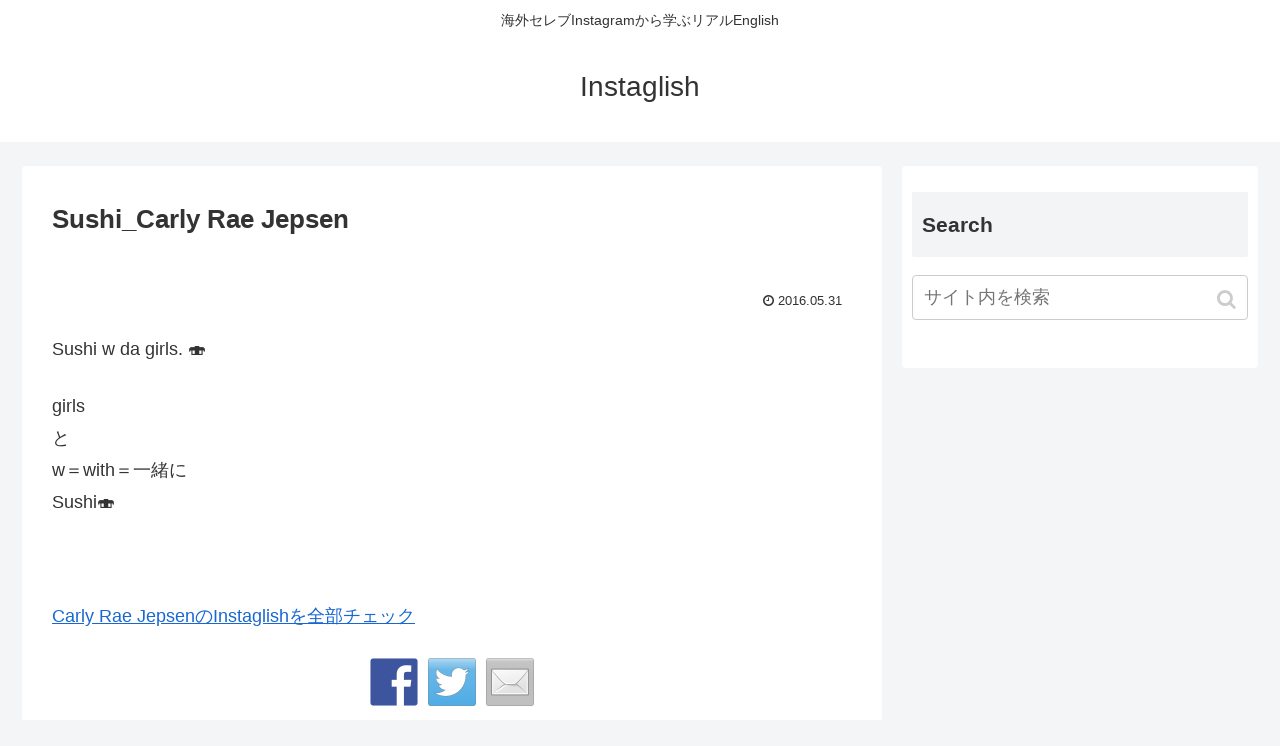

--- FILE ---
content_type: text/html; charset=UTF-8
request_url: https://instaglish.com/sushi_carly-rae-jepsen/
body_size: 8659
content:
<!doctype html>
<html lang="ja">

<head>
    <!-- Global site tag (gtag.js) - Google Analytics -->
  <script async src="https://www.googletagmanager.com/gtag/js?id=UA-58446254-2"></script>
  <script>
    window.dataLayer = window.dataLayer || [];
    function gtag(){dataLayer.push(arguments);}
    gtag('js', new Date());

    gtag('config', 'UA-58446254-2');
  </script>
  <!-- /Global site tag (gtag.js) - Google Analytics -->
  
  <meta charset="utf-8">
<!-- Google Search Console -->
<meta name="google-site-verification" content="L5hjBauNZgGJFSTEDw6e-XWPrVKUSecYxPhPox3HExg" />
<!-- /Google Search Console -->

<meta http-equiv="X-UA-Compatible" content="IE=edge">

<meta name="HandheldFriendly" content="True">
<meta name="MobileOptimized" content="320">
<meta name="viewport" content="width=device-width, initial-scale=1.0, viewport-fit=cover"/>



<title>Sushi_Carly Rae Jepsen  |  Instaglish</title>
<link rel='dns-prefetch' href='//ajax.googleapis.com' />
<link rel='dns-prefetch' href='//cdnjs.cloudflare.com' />
<link rel='dns-prefetch' href='//www.google.com' />
<link rel='dns-prefetch' href='//maxcdn.bootstrapcdn.com' />
<link rel='dns-prefetch' href='//s.w.org' />
<link rel="alternate" type="application/rss+xml" title="Instaglish &raquo; フィード" href="https://instaglish.com/feed/" />
<link rel="alternate" type="application/rss+xml" title="Instaglish &raquo; コメントフィード" href="https://instaglish.com/comments/feed/" />
<link rel='stylesheet' id='cocoon-style-css'  href='https://instaglish.com/c01/wp-content/themes/cocoon-master/style.css?ver=5.2.21&#038;fver=20190516071307' media='all' />
<style id='cocoon-style-inline-css'>
@media screen and (max-width:480px){.page-body{font-size:16px}}.main{width:860px}.sidebar{width:356px}@media screen and (max-width:1240px){ .wrap{width:auto}.main,.sidebar,.sidebar-left .main,.sidebar-left .sidebar{margin:0 .5%}.main{width:67%}.sidebar{padding:10px;width:30%}.entry-card-thumb{width:38%}.entry-card-content{margin-left:40%}}body::after{content:url(https://instaglish.com/c01/wp-content/themes/cocoon-master/lib/analytics/access.php?post_id=1020&post_type=post);visibility:hidden;position:absolute;bottom:0;right:0;width:1px;height:1px;overflow:hidden} .toc-checkbox{display:none}.toc-content{visibility:hidden;  height:0;opacity:.2;transition:all .5s ease-out}.toc-checkbox:checked~.toc-content{ visibility:visible;padding-top:.6em;height:100%;opacity:1}.toc-title::after{content:'[開く]';margin-left:.5em;cursor:pointer;font-size:.8em}.toc-title:hover::after{text-decoration:underline}.toc-checkbox:checked+.toc-title::after{content:'[閉じる]'}#respond{display:none}.entry-content>*,.demo .entry-content p{line-height:1.8}.entry-content>*,.demo .entry-content p{margin-top:1.4em;margin-bottom:1.4em}.entry-content>.micro-top{margin-bottom:-1.54em}.entry-content>.micro-balloon{margin-bottom:-1.12em}.entry-content>.micro-bottom{margin-top:-1.54em}.entry-content>.micro-bottom.micro-balloon{margin-top:-1.12em;margin-bottom:1.4em}.blank-box.bb-key-color{border-color:#19448e}.iic-key-color li::before{color:#19448e}.blank-box.bb-tab.bb-key-color::before{background-color:#19448e}.tb-key-color .toggle-button{border:1px solid #19448e;background:#19448e;color:#fff}.tb-key-color .toggle-button::before{color:#ccc}.tb-key-color .toggle-checkbox:checked~.toggle-content{border-color:#19448e}.cb-key-color.caption-box{border-color:#19448e}.cb-key-color .caption-box-label{background-color:#19448e;color:#fff}.tcb-key-color .tab-caption-box-label{background-color:#19448e;color:#fff}.tcb-key-color .tab-caption-box-content{border-color:#19448e}.lb-key-color .label-box-content{border-color:#19448e}.mc-key-color{background-color:#19448e;color:#fff;border:0}.mc-key-color.micro-bottom::after{border-bottom-color:#19448e;border-top-color:transparent}.mc-key-color::before{border-top-color:transparent;border-bottom-color:transparent}.mc-key-color::after{border-top-color:#19448e}.btn-key-color,.btn-wrap.btn-wrap-key-color>a{background-color:#19448e}.has-text-color.has-key-color-color{color:#19448e}.has-background.has-key-color-background-color{background-color:#19448e}.article.page-body,body#tinymce.wp-editor{background-color:#fff}.article.page-body,.editor-post-title__block .editor-post-title__input,body#tinymce.wp-editor{color:#333}
</style>
<link rel='stylesheet' id='font-awesome-style-css'  href='https://instaglish.com/c01/wp-content/themes/cocoon-master/webfonts/fontawesome/css/font-awesome.min.css?ver=5.2.21&#038;fver=20190516071307' media='all' />
<link rel='stylesheet' id='icomoon-style-css'  href='https://instaglish.com/c01/wp-content/themes/cocoon-master/webfonts/icomoon/style.css?ver=5.2.21&#038;fver=20190516071307' media='all' />
<link rel='stylesheet' id='baguettebox-style-css'  href='https://instaglish.com/c01/wp-content/themes/cocoon-master/plugins/baguettebox/dist/baguetteBox.min.css?ver=5.2.21&#038;fver=20190516071306' media='all' />
<link rel='stylesheet' id='slick-theme-style-css'  href='https://instaglish.com/c01/wp-content/themes/cocoon-master/plugins/slick/slick-theme.css?ver=5.2.21&#038;fver=20190516071306' media='all' />
<link rel='stylesheet' id='cocoon-child-style-css'  href='https://instaglish.com/c01/wp-content/themes/cocoon-child-master/style.css?ver=5.2.21&#038;fver=20190402112959' media='all' />
<link rel='stylesheet' id='wp-block-library-css'  href='https://instaglish.com/c01/wp-includes/css/dist/block-library/style.min.css?ver=5.2.21&#038;fver=20210415042538' media='all' />
<link rel='stylesheet' id='sb_instagram_styles-css'  href='https://instaglish.com/c01/wp-content/plugins/instagram-feed/css/sb-instagram.min.css?ver=1.12&#038;fver=20190409033123' media='all' />
<link rel='stylesheet' id='sb-font-awesome-css'  href='https://maxcdn.bootstrapcdn.com/font-awesome/4.7.0/css/font-awesome.min.css' media='all' />
<link rel='shortlink' href='https://instaglish.com/?p=1020' />
<!-- Cocoon site icon -->
<link rel="icon" href="https://instaglish.com/c01/wp-content/themes/cocoon-master/images/site-icon32x32.png" sizes="32x32" />
<link rel="icon" href="https://instaglish.com/c01/wp-content/themes/cocoon-master/images/site-icon192x192.png" sizes="192x192" />
<link rel="apple-touch-icon" href="https://instaglish.com/c01/wp-content/themes/cocoon-master/images/site-icon180x180.png" />
<meta name="msapplication-TileImage" content="https://instaglish.com/c01/wp-content/themes/cocoon-master/images/site-icon270x270.png" />
<!-- Cocoon canonical -->
<link rel="canonical" href="https://instaglish.com/sushi_carly-rae-jepsen/">
<!-- Cocoon meta description -->
<meta name="description" content="Sushi w da girls. &amp;#x1f363;girlsとw＝with＝一緒にSushi&amp;#x1f363;Carly Rae JepsenのInstaglishを全部チェック">
<!-- Cocoon meta keywords -->
<meta name="keywords" content="Carly Rae Jepsen">
<!-- Cocoon JSON-LD -->
<script type="application/ld+json">
{
  "@context": "https://schema.org",
  "@type": "Article",
  "mainEntityOfPage":{
    "@type":"WebPage",
    "@id":"https://instaglish.com/sushi_carly-rae-jepsen/"
  },
  "headline": "Sushi_Carly Rae Jepsen",
  "image": {
    "@type": "ImageObject",
    "url": "https://instaglish.com/c01/wp-content/themes/cocoon-master/images/no-image-large.png",
    "width": 800,
    "height": 451
  },
  "datePublished": "2016-05-31T14:12:15+09:00",
  "dateModified": "2016-05-31T14:12:15+09:00",
  "author": {
    "@type": "Person",
    "name": "instaglish_fwstaff"
  },
  "publisher": {
    "@type": "Organization",
    "name": "Instaglish",
    "logo": {
      "@type": "ImageObject",
      "url": "https://instaglish.com/c01/wp-content/themes/cocoon-master/images/no-amp-logo.png",
      "width": 206,
      "height": 60
    }
  },
  "description": "Sushi w da girls. &amp;#x1f363;girlsとw＝with＝一緒にSushi&amp;#x1f363;Carly Rae JepsenのInstaglishを全部チェック…"
}
</script>

<!-- OGP -->
<meta property="og:type" content="article">
<meta property="og:description" content="Sushi w da girls. &amp;#x1f363;girlsとw＝with＝一緒にSushi&amp;#x1f363;Carly Rae JepsenのInstaglishを全部チェック">
<meta property="og:title" content="Sushi_Carly Rae Jepsen">
<meta property="og:url" content="https://instaglish.com/sushi_carly-rae-jepsen/">
<meta property="og:site_name" content="Instaglish">
<meta property="og:locale" content="ja_JP">
<meta property="article:published_time" content="2016-05-31T14:12:15+09:00" />
<meta property="article:modified_time" content="2016-05-31T14:12:15+09:00" />
<meta property="article:section" content="Carly Rae Jepsen">
<meta property="article:tag" content="food">
<!-- /OGP -->

<!-- Twitter Card -->
<meta name="twitter:card" content="summary_large_image">
<meta name="twitter:description" content="Sushi w da girls. &amp;#x1f363;girlsとw＝with＝一緒にSushi&amp;#x1f363;Carly Rae JepsenのInstaglishを全部チェック">
<meta name="twitter:title" content="Sushi_Carly Rae Jepsen">
<meta name="twitter:url" content="https://instaglish.com/sushi_carly-rae-jepsen/">
<meta name="twitter:domain" content="instaglish.com">
<!-- /Twitter Card -->

<style></style>

<style>
.synved-social-resolution-single {
display: inline-block;
}
.synved-social-resolution-normal {
display: inline-block;
}
.synved-social-resolution-hidef {
display: none;
}

@media only screen and (min--moz-device-pixel-ratio: 2),
only screen and (-o-min-device-pixel-ratio: 2/1),
only screen and (-webkit-min-device-pixel-ratio: 2),
only screen and (min-device-pixel-ratio: 2),
only screen and (min-resolution: 2dppx),
only screen and (min-resolution: 192dpi) {
	.synved-social-resolution-normal {
	display: none;
	}
	.synved-social-resolution-hidef {
	display: inline-block;
	}
}
</style>




<script>
	// document.addEventListener('DOMContentLoaded', function() {
	// 	if ('serviceWorker' in navigator) {
	// 		navigator.serviceWorker.getRegistration()
	// 			.then(registration => {
	// 				registration.unregister();
	// 		})
	// 	}
	// }, false);
</script>


</head>

<body class="post-template-default single single-post postid-1020 single-format-standard public-page page-body categoryid-21 tagid-49 ff-yu-gothic fz-18px fw-400 hlt-center-logo-wrap ect-vertical-card-2-wrap rect-vartical-card-3-wrap  no-scrollable-sidebar no-scrollable-main sidebar-right mblt-slide-in author-admin mobile-button-slide-in no-mobile-sidebar no-post-update no-post-author no-sp-snippet no-sp-snippet-related" itemscope itemtype="https://schema.org/WebPage">






<div id="container" class="container cf">
  
<div id="header-container" class="header-container">
  <div class="header-container-in hlt-center-logo">
    <header id="header" class="header cf" itemscope itemtype="https://schema.org/WPHeader">

      <div id="header-in" class="header-in wrap cf" itemscope itemtype="https://schema.org/WebSite">

        
<div class="tagline" itemprop="alternativeHeadline">海外セレブInstagramから学ぶリアルEnglish</div>

        <div class="logo logo-header logo-text"><a href="https://instaglish.com" class="site-name site-name-text-link" itemprop="url"><span class="site-name-text" itemprop="name about">Instaglish</span></a></div>
        
      </div>

    </header>

    <!-- Navigation -->
<nav id="navi" class="navi cf" itemscope itemtype="https://schema.org/SiteNavigationElement">
  <div id="navi-in" class="navi-in wrap cf">
          </div><!-- /#navi-in -->
</nav>
<!-- /Navigation -->
  </div><!-- /.header-container-in -->
</div><!-- /.header-container -->

  
  

  
  
  
  
  
  <div id="content" class="content cf">

    <div id="content-in" class="content-in wrap">

        <main id="main" class="main" itemscope itemtype="https://schema.org/Blog">



<article id="post-1020" class="article post-1020 post type-post status-publish format-standard has-post-thumbnail hentry category-carly-rae-jepsen-post tag-food-post" itemscope="itemscope" itemprop="blogPost" itemtype="https://schema.org/BlogPosting">
  
      
      
      <header class="article-header entry-header">
        <h1 class="entry-title" itemprop="headline">
          Sushi_Carly Rae Jepsen        </h1>

        
        
        <div class="eye-catch-wrap">
<figure class="eye-catch" itemprop="image" itemscope itemtype="https://schema.org/ImageObject">
  <img src="[data-uri]" style="background:url('https://instagram.com/p/BGDsF5NqViH/media/?size=l') no-repeat center center;-webkit-background-size:cover;-moz-background-size:cover;-o-background-size:cover;background-size:cover;" class="attachment-x size-x eye-catch-image wp-post-image nelioefi" alt="" />  <meta itemprop="url" content="">
  <meta itemprop="width" content="">
  <meta itemprop="height" content="">
  </figure>
</div>

        

        <div class="date-tags">
  <span class="post-date"><time class="entry-date date published updated" datetime="2016-05-31T14:12:15+09:00" itemprop="datePublished dateModified">2016.05.31</time></span>
  </div>

        
         
        
        
      </header>

      <div class="entry-content cf" itemprop="mainEntityOfPage">
      <p>Sushi w da girls. &#x1f363;</p>
<p><!--<img alt="" src="https://instagram.com/p/BGDsF5NqViH/media/?size=l" width="150" height="150" class="alignnone" />--></p>
<p>girls<br />
と<br />
w＝with＝一緒に<br />
Sushi&#x1f363;</p>
　
<p><a href="http://instaglish.com/carly-rae-jepsen/">Carly Rae JepsenのInstaglishを全部チェック</a></p>
<div class="synved-social-container synved-social-container-share" style="text-align: center"><a class="synved-social-button synved-social-button-share synved-social-size-48 synved-social-resolution-single synved-social-provider-facebook nolightbox" data-provider="facebook" target="_blank" rel="nofollow" title="Share on Facebook" href="http://www.facebook.com/sharer.php?u=https%3A%2F%2Finstaglish.com%2Fsushi_carly-rae-jepsen%2F&#038;t=Sushi_Carly%20Rae%20Jepsen&#038;s=100&#038;p&#091;url&#093;=https%3A%2F%2Finstaglish.com%2Fsushi_carly-rae-jepsen%2F&#038;p&#091;images&#093;&#091;0&#093;=&#038;p&#091;title&#093;=Sushi_Carly%20Rae%20Jepsen" style="font-size: 0px; width:48px;height:48px;margin:0;margin-bottom:10px;margin-right:10px;"><img alt="Facebook" title="Share on Facebook" class="synved-share-image synved-social-image synved-social-image-share" width="48" height="48" style="display: inline; width:48px;height:48px; margin: 0; padding: 0; border: none; box-shadow: none;" src="https://instaglish.com/c01/wp-content/plugins/social-media-feather/synved-social/image/social/regular/96x96/facebook.png" /></a><a class="synved-social-button synved-social-button-share synved-social-size-48 synved-social-resolution-single synved-social-provider-twitter nolightbox" data-provider="twitter" target="_blank" rel="nofollow" title="Share on Twitter" href="https://twitter.com/intent/tweet?url=https%3A%2F%2Finstaglish.com%2Fsushi_carly-rae-jepsen%2F&#038;text=Hey%20check%20this%20out" style="font-size: 0px; width:48px;height:48px;margin:0;margin-bottom:10px;margin-right:10px;"><img alt="twitter" title="Share on Twitter" class="synved-share-image synved-social-image synved-social-image-share" width="48" height="48" style="display: inline; width:48px;height:48px; margin: 0; padding: 0; border: none; box-shadow: none;" src="https://instaglish.com/c01/wp-content/plugins/social-media-feather/synved-social/image/social/regular/96x96/twitter.png" /></a><a class="synved-social-button synved-social-button-share synved-social-size-48 synved-social-resolution-single synved-social-provider-mail nolightbox" data-provider="mail" rel="nofollow" title="Share by email" href="mailto:?subject=Sushi_Carly%20Rae%20Jepsen&#038;body=Hey%20check%20this%20out:%20https%3A%2F%2Finstaglish.com%2Fsushi_carly-rae-jepsen%2F" style="font-size: 0px; width:48px;height:48px;margin:0;margin-bottom:10px;"><img alt="mail" title="Share by email" class="synved-share-image synved-social-image synved-social-image-share" width="48" height="48" style="display: inline; width:48px;height:48px; margin: 0; padding: 0; border: none; box-shadow: none;" src="https://instaglish.com/c01/wp-content/plugins/social-media-feather/synved-social/image/social/regular/96x96/mail.png" /></a></div>      </div>

      
      <footer class="article-footer entry-footer">

        
        
        
<div class="entry-categories-tags ctdt-two-rows">
  <div class="entry-categories"><a class="cat-link cat-link-21" href="https://instaglish.com/category/carly-rae-jepsen/">Carly Rae Jepsen</a></div>
  <div class="entry-tags"><a class="tag-link tag-link-49 border-element" href="https://instaglish.com/tag/food/">food</a></div>
</div>

        
        
        
        
        <div class="sns-share ss-col-5 ss-high-and-low-lc bc-brand-color sbc-hide ss-bottom">
      <div class="sns-share-message">Please SHARE if you like this post!</div>
  
  <div class="sns-share-buttons sns-buttons">
          <a href="https://twitter.com/intent/tweet?text=Sushi_Carly+Rae+Jepsen&amp;url=https%3A%2F%2Finstaglish.com%2Fsushi_carly-rae-jepsen%2F" class="share-button twitter-button twitter-share-button-sq" target="blank" rel="nofollow noopener noreferrer"><span class="social-icon icon-twitter"></span><span class="button-caption">Twitter</span><span class="share-count twitter-share-count"></span></a>
    
          <a href="//www.facebook.com/sharer/sharer.php?u=https%3A%2F%2Finstaglish.com%2Fsushi_carly-rae-jepsen%2F&amp;t=Sushi_Carly+Rae+Jepsen" class="share-button facebook-button facebook-share-button-sq" target="blank" rel="nofollow noopener noreferrer"><span class="social-icon icon-facebook"></span><span class="button-caption">Facebook</span><span class="share-count facebook-share-count"></span></a>
    
          <a href="//b.hatena.ne.jp/entry/s/instaglish.com/sushi_carly-rae-jepsen/" class="share-button hatebu-button hatena-bookmark-button hatebu-share-button-sq" data-hatena-bookmark-layout="simple" title="Sushi_Carly Rae Jepsen" target="blank" rel="nofollow noopener noreferrer"><span class="social-icon icon-hatena"></span><span class="button-caption">はてブ</span><span class="share-count hatebu-share-count"></span></a>
    
    
          <a href="//getpocket.com/edit?url=https://instaglish.com/sushi_carly-rae-jepsen/" class="share-button pocket-button pocket-share-button-sq" target="blank" rel="nofollow noopener noreferrer"><span class="social-icon icon-pocket"></span><span class="button-caption">Pocket</span><span class="share-count pocket-share-count"></span></a>
    
          <a href="//timeline.line.me/social-plugin/share?url=https%3A%2F%2Finstaglish.com%2Fsushi_carly-rae-jepsen%2F" class="share-button line-button line-share-button-sq" target="_blank" rel="nofollow noopener noreferrer"><span class="social-icon icon-line"></span><span class="button-caption">LINE</span><span class="share-count line-share-count"></span></a>
    
    
    
  </div><!-- /.sns-share-buttons -->

</div><!-- /.sns-share -->

        
        
        
        
        <div class="footer-meta">
  <div class="author-info">
    <a href="https://instaglish.com/author/instaglish_fwstaff/" class="author-link">
      <span class="post-author vcard author" itemprop="editor author creator copyrightHolder" itemscope itemtype="https://schema.org/Person">
        <span class="author-name fn" itemprop="name">instaglish_fwstaff</span>
      </span>
    </a>
  </div>
</div>

        <!-- publisher設定 -->
                <div class="publisher" itemprop="publisher" itemscope itemtype="https://schema.org/Organization">
            <div itemprop="logo" itemscope itemtype="https://schema.org/ImageObject">
              <img src="https://instaglish.com/c01/wp-content/themes/cocoon-master/images/no-amp-logo.png" width="206" height="60" alt="">
              <meta itemprop="url" content="https://instaglish.com/c01/wp-content/themes/cocoon-master/images/no-amp-logo.png">
              <meta itemprop="width" content="206">
              <meta itemprop="height" content="60">
            </div>
            <div itemprop="name">Instaglish</div>
        </div>
      </footer>

    </article>


<div class="under-entry-content">
  <aside id="related-entries" class="related-entries rect-vartical-card rect-vartical-card-3">
  <h2 class="related-entry-heading">
    <span class="related-entry-main-heading main-caption">
      関連記事    </span>
      </h2>
  <div class="related-list">
                 <a href="https://instaglish.com/little-me_carly-rae-jepsen/" class="related-entry-card-wrap a-wrap border-element cf" title="Little me_Carly Rae Jepsen">
<article class="related-entry-card e-card cf">

  <figure class="related-entry-card-thumb card-thumb e-card-thumb">
        <img src="[data-uri]" style="background:url('https://instagram.com/p/BDHu12ZKVgV/media/?size=l') no-repeat center center;-webkit-background-size:cover;-moz-background-size:cover;-o-background-size:cover;background-size:cover;width:320px;height:180px;" class="attachment-thumb320 related-entry-card-thumb-image card-thumb-image wp-post-image nelioefi" alt="" />        <span class="cat-label cat-label-21">Carly Rae Jepsen</span>  </figure><!-- /.related-entry-thumb -->

  <div class="related-entry-card-content card-content e-card-content">
    <h3 class="related-entry-card-title card-title e-card-title">
      Little me_Carly Rae Jepsen    </h3>
        <div class="related-entry-card-meta card-meta e-card-meta">
      <div class="related-entry-card-info e-card-info">
                              </div>
    </div>

  </div><!-- /.related-entry-card-content -->



</article><!-- /.related-entry-card -->
</a><!-- /.related-entry-card-wrap -->
           <a href="https://instaglish.com/beautiful-day_carly-rae-jepsen/" class="related-entry-card-wrap a-wrap border-element cf" title="Beautiful day_Carly Rae Jepsen">
<article class="related-entry-card e-card cf">

  <figure class="related-entry-card-thumb card-thumb e-card-thumb">
        <img src="[data-uri]" style="background:url('https://instagram.com/p/BHZ-jX8hYEQ/media/?size=l') no-repeat center center;-webkit-background-size:cover;-moz-background-size:cover;-o-background-size:cover;background-size:cover;width:320px;height:180px;" class="attachment-thumb320 related-entry-card-thumb-image card-thumb-image wp-post-image nelioefi" alt="" />        <span class="cat-label cat-label-21">Carly Rae Jepsen</span>  </figure><!-- /.related-entry-thumb -->

  <div class="related-entry-card-content card-content e-card-content">
    <h3 class="related-entry-card-title card-title e-card-title">
      Beautiful day_Carly Rae Jepsen    </h3>
        <div class="related-entry-card-meta card-meta e-card-meta">
      <div class="related-entry-card-info e-card-info">
                              </div>
    </div>

  </div><!-- /.related-entry-card-content -->



</article><!-- /.related-entry-card -->
</a><!-- /.related-entry-card-wrap -->
           <a href="https://instaglish.com/seriously-delicious-lunch_carly-rae-jepsen/" class="related-entry-card-wrap a-wrap border-element cf" title="Seriously delicious lunch_Carly Rae Jepsen">
<article class="related-entry-card e-card cf">

  <figure class="related-entry-card-thumb card-thumb e-card-thumb">
        <img src="[data-uri]" style="background:url('https://instagram.com/p/BDht8cxqVrs/media/?size=l') no-repeat center center;-webkit-background-size:cover;-moz-background-size:cover;-o-background-size:cover;background-size:cover;width:320px;height:180px;" class="attachment-thumb320 related-entry-card-thumb-image card-thumb-image wp-post-image nelioefi" alt="" />        <span class="cat-label cat-label-21">Carly Rae Jepsen</span>  </figure><!-- /.related-entry-thumb -->

  <div class="related-entry-card-content card-content e-card-content">
    <h3 class="related-entry-card-title card-title e-card-title">
      Seriously delicious lunch_Carly Rae Jepsen    </h3>
        <div class="related-entry-card-meta card-meta e-card-meta">
      <div class="related-entry-card-info e-card-info">
                              </div>
    </div>

  </div><!-- /.related-entry-card-content -->



</article><!-- /.related-entry-card -->
</a><!-- /.related-entry-card-wrap -->
           <a href="https://instaglish.com/exploring-taipei_carly-rae-jepsen/" class="related-entry-card-wrap a-wrap border-element cf" title="Exploring Taipei_Carly Rae Jepsen">
<article class="related-entry-card e-card cf">

  <figure class="related-entry-card-thumb card-thumb e-card-thumb">
        <img src="[data-uri]" style="background:url('https://instagram.com/p/BIblOVThuF9/media/?size=l') no-repeat center center;-webkit-background-size:cover;-moz-background-size:cover;-o-background-size:cover;background-size:cover;width:320px;height:180px;" class="attachment-thumb320 related-entry-card-thumb-image card-thumb-image wp-post-image nelioefi" alt="" />        <span class="cat-label cat-label-21">Carly Rae Jepsen</span>  </figure><!-- /.related-entry-thumb -->

  <div class="related-entry-card-content card-content e-card-content">
    <h3 class="related-entry-card-title card-title e-card-title">
      Exploring Taipei_Carly Rae Jepsen    </h3>
        <div class="related-entry-card-meta card-meta e-card-meta">
      <div class="related-entry-card-info e-card-info">
                              </div>
    </div>

  </div><!-- /.related-entry-card-content -->



</article><!-- /.related-entry-card -->
</a><!-- /.related-entry-card-wrap -->
           <a href="https://instaglish.com/backstage-snaps_carly-rae-jepsen/" class="related-entry-card-wrap a-wrap border-element cf" title="Backstage snaps_Carly Rae Jepsen">
<article class="related-entry-card e-card cf">

  <figure class="related-entry-card-thumb card-thumb e-card-thumb">
        <img src="[data-uri]" style="background:url('https://instagram.com/p/BEPJJdYqVqc/media/?size=l') no-repeat center center;-webkit-background-size:cover;-moz-background-size:cover;-o-background-size:cover;background-size:cover;width:320px;height:180px;" class="attachment-thumb320 related-entry-card-thumb-image card-thumb-image wp-post-image nelioefi" alt="" />        <span class="cat-label cat-label-21">Carly Rae Jepsen</span>  </figure><!-- /.related-entry-thumb -->

  <div class="related-entry-card-content card-content e-card-content">
    <h3 class="related-entry-card-title card-title e-card-title">
      Backstage snaps_Carly Rae Jepsen    </h3>
        <div class="related-entry-card-meta card-meta e-card-meta">
      <div class="related-entry-card-info e-card-info">
                              </div>
    </div>

  </div><!-- /.related-entry-card-content -->



</article><!-- /.related-entry-card -->
</a><!-- /.related-entry-card-wrap -->
           <a href="https://instaglish.com/one-of-the-best-breakfast_carly-rae-jepsen/" class="related-entry-card-wrap a-wrap border-element cf" title="One of the best breakfast_Carly Rae Jepsen">
<article class="related-entry-card e-card cf">

  <figure class="related-entry-card-thumb card-thumb e-card-thumb">
        <img src="[data-uri]" style="background:url('https://instagram.com/p/BD-r34zKVhF/media/?size=l') no-repeat center center;-webkit-background-size:cover;-moz-background-size:cover;-o-background-size:cover;background-size:cover;width:320px;height:180px;" class="attachment-thumb320 related-entry-card-thumb-image card-thumb-image wp-post-image nelioefi" alt="" />        <span class="cat-label cat-label-21">Carly Rae Jepsen</span>  </figure><!-- /.related-entry-thumb -->

  <div class="related-entry-card-content card-content e-card-content">
    <h3 class="related-entry-card-title card-title e-card-title">
      One of the best breakfast_Carly Rae Jepsen    </h3>
        <div class="related-entry-card-meta card-meta e-card-meta">
      <div class="related-entry-card-info e-card-info">
                              </div>
    </div>

  </div><!-- /.related-entry-card-content -->



</article><!-- /.related-entry-card -->
</a><!-- /.related-entry-card-wrap -->
    
      </div>
</aside>

  
  
  <div id="pager-post-navi" class="pager-post-navi post-navi-default cf">
<a href="https://instaglish.com/just-chillaxing_britney-spears/" title="Just chillaxing_Britney Spears" class="prev-post a-wrap border-element cf">
        <figure class="prev-post-thumb card-thumb"><img src="[data-uri]" style="background:url('https://instagram.com/p/BGBI_wjG8O-/media/?size=l') no-repeat center center;-webkit-background-size:cover;-moz-background-size:cover;-o-background-size:cover;background-size:cover;width:120px;height:68px;" class="attachment-thumb120  wp-post-image nelioefi" alt="" /></figure>
        <div class="prev-post-title">Just chillaxing_Britney Spears</div></a><a href="https://instaglish.com/shrimpcocktail_lady-gaga/" title="shrimpcocktail_Lady Gaga" class="next-post a-wrap cf">
        <figure class="next-post-thumb card-thumb">
        <img src="[data-uri]" style="background:url('https://instagram.com/p/BGCwiRqpFAh/media/?size=l') no-repeat center center;-webkit-background-size:cover;-moz-background-size:cover;-o-background-size:cover;background-size:cover;width:120px;height:68px;" class="attachment-thumb120  wp-post-image nelioefi" alt="" /></figure>
<div class="next-post-title">shrimpcocktail_Lady Gaga</div></a></div><!-- /.pager-post-navi -->

  

  
</div>



          </main>

        <div id="sidebar" class="sidebar nwa cf" role="complementary">

  
	<aside id="search-2" class="widget widget-sidebar widget-sidebar-standard widget_search"><h3 class="widget-sidebar-title widget-title">Search</h3><form class="search-box input-box" method="get" action="https://instaglish.com/">
  <input type="text" placeholder="サイト内を検索" name="s" class="search-edit" aria-label="input">
  <button type="submit" class="search-submit" role="button" aria-label="button"></button>
</form>
</aside>
  
  
</div>

      </div>

    </div>

    
    
    
    <footer id="footer" class="footer footer-container nwa" itemscope itemtype="https://schema.org/WPFooter">

      <div id="footer-in" class="footer-in wrap cf">

        
        
        
<div class="footer-bottom fdt-logo fnm-text-width cf">
  <div class="footer-bottom-logo">
    <div class="logo logo-footer logo-text"><a href="https://instaglish.com" class="site-name site-name-text-link" itemprop="url"><span class="site-name-text" itemprop="name about">Instaglish</span></a></div>  </div>

  <div class="footer-bottom-content">
     <nav id="navi-footer" class="navi-footer">
  <div id="navi-footer-in" class="navi-footer-in">
      </div>
</nav>

    <div class="source-org copyright">© 2016-2025 Instaglish.</div>
  </div>

</div>

      </div>

    </footer>

  </div>

  <div id="go-to-top" class="go-to-top">
      <a class="go-to-top-button go-to-top-common go-to-top-hide go-to-top-button-icon-font"><span class="fa fa-angle-double-up"></span></a>
  </div>

  
  
<div class="mobile-menu-buttons">
  

  <!-- ホームボタン -->
  <div class="home-menu-button menu-button">
    <a href="https://instaglish.com" class="menu-button-in">
      <div class="home-menu-icon menu-icon"></div>
      <div class="home-menu-caption menu-caption">ホーム</div>
    </a>
  </div>

  <!-- 検索ボタン -->
      <!-- 検索ボタン -->
    <div class="search-menu-button menu-button">
      <input id="search-menu-input" type="checkbox" class="display-none">
      <label id="search-menu-open" class="menu-open menu-button-in" for="search-menu-input">
        <span class="search-menu-icon menu-icon"></span>
        <span class="search-menu-caption menu-caption">検索</span>
      </label>
      <label class="display-none" id="search-menu-close" for="search-menu-input"></label>
      <div id="search-menu-content" class="search-menu-content">
        <form class="search-box input-box" method="get" action="https://instaglish.com/">
  <input type="text" placeholder="サイト内を検索" name="s" class="search-edit" aria-label="input">
  <button type="submit" class="search-submit" role="button" aria-label="button"></button>
</form>
      </div>
    </div>
  

    <!-- トップボタン -->
  <div class="top-menu-button menu-button">
    <a class="go-to-top-common top-menu-a menu-button-in">
      <div class="top-menu-icon menu-icon"></div>
      <div class="top-menu-caption menu-caption">トップ</div>
    </a>
  </div>

    <!-- サイドバーボタン -->
    <div class="sidebar-menu-button menu-button">
      <input id="sidebar-menu-input" type="checkbox" class="display-none">
      <label id="sidebar-menu-open" class="menu-open menu-button-in" for="sidebar-menu-input">
        <span class="sidebar-menu-icon menu-icon"></span>
        <span class="sidebar-menu-caption menu-caption">サイドバー</span>
      </label>
      <label class="display-none" id="sidebar-menu-close" for="sidebar-menu-input"></label>
      <div id="sidebar-menu-content" class="sidebar-menu-content menu-content">
        <label class="sidebar-menu-close-button menu-close-button" for="sidebar-menu-input"></label>
        <div id="slide-in-sidebar" class="sidebar nwa cf" role="complementary">

  
	<aside id="slide-in-search-2" class="widget widget-sidebar widget-sidebar-standard widget_search"><h3 class="widget-sidebar-title widget-title">Search</h3><form class="search-box input-box" method="get" action="https://instaglish.com/">
  <input type="text" placeholder="サイト内を検索" name="s" class="search-edit" aria-label="input">
  <button type="submit" class="search-submit" role="button" aria-label="button"></button>
</form>
</aside>
  
  
</div>
        <!-- <label class="sidebar-menu-close-button menu-close-button" for="sidebar-menu-input"></label> -->
      </div>
    </div>
  </div>



  <!-- Instagram Feed JS -->
<script>
var sbiajaxurl = "https://instaglish.com/c01/wp-admin/admin-ajax.php";
</script>
<script src='https://ajax.googleapis.com/ajax/libs/jquery/1.12.4/jquery.min.js?ver=1.12.4'></script>
<script src='https://cdnjs.cloudflare.com/ajax/libs/jquery-migrate/1.4.1/jquery-migrate.min.js?ver=1.4.1'></script>
<script src='https://instaglish.com/c01/wp-content/themes/cocoon-master/plugins/baguettebox/dist/baguetteBox.min.js?ver=5.2.21&#038;fver=20190516071306'></script>
<script>
(function($){baguetteBox.run(".entry-content")})(jQuery);
</script>
<script src='https://instaglish.com/c01/wp-content/themes/cocoon-master/plugins/slick/slick.min.js?ver=5.2.21&#038;fver=20190516071306'></script>
<script>
(function($){$(".carousel-content").slick({dots:!0,autoplaySpeed:5000,infinite:!0,slidesToShow:6,slidesToScroll:6,responsive:[{breakpoint:1240,settings:{slidesToShow:5,slidesToScroll:5}},{breakpoint:1023,settings:{slidesToShow:4,slidesToScroll:4}},{breakpoint:834,settings:{slidesToShow:3,slidesToScroll:3}},{breakpoint:480,settings:{slidesToShow:2,slidesToScroll:2}}]})})(jQuery);
</script>
<script src='https://instaglish.com/c01/wp-includes/js/comment-reply.min.js?ver=5.2.21&#038;fver=20210415042538'></script>
<script src='https://instaglish.com/c01/wp-content/themes/cocoon-master/javascript.js?ver=5.2.21&#038;fver=20190516071307'></script>
<script src='https://instaglish.com/c01/wp-content/themes/cocoon-master/js/set-event-passive.js?ver=5.2.21&#038;fver=20190516071306'></script>
<script src='https://instaglish.com/c01/wp-content/themes/cocoon-child-master/javascript.js?ver=5.2.21&#038;fver=20190402112959'></script>
<script>
/* <![CDATA[ */
var sb_instagram_js_options = {"sb_instagram_at":"2274745811.MTY1NGQwYw==.ZDUyYWExZDIwMzk2.NGI3Y2ExMjRmYzg1MjkwZDM1NTY=","font_method":"svg"};
/* ]]> */
</script>
<script src='https://instaglish.com/c01/wp-content/plugins/instagram-feed/js/sb-instagram.min.js?ver=1.12&#038;fver=20190409033123'></script>
<script>
var renderInvisibleReCaptcha = function() {

    for (var i = 0; i < document.forms.length; ++i) {
        var form = document.forms[i];
        var holder = form.querySelector('.inv-recaptcha-holder');

        if (null === holder) continue;
		holder.innerHTML = '';

         (function(frm){
			var cf7SubmitElm = frm.querySelector('.wpcf7-submit');
            var holderId = grecaptcha.render(holder,{
                'sitekey': '', 'size': 'invisible', 'badge' : 'bottomright',
                'callback' : function (recaptchaToken) {
					if((null !== cf7SubmitElm) && (typeof jQuery != 'undefined')){jQuery(frm).submit();grecaptcha.reset(holderId);return;}
					 HTMLFormElement.prototype.submit.call(frm);
                },
                'expired-callback' : function(){grecaptcha.reset(holderId);}
            });

			if(null !== cf7SubmitElm && (typeof jQuery != 'undefined') ){
				jQuery(cf7SubmitElm).off('click').on('click', function(clickEvt){
					clickEvt.preventDefault();
					grecaptcha.execute(holderId);
				});
			}
			else
			{
				frm.onsubmit = function (evt){evt.preventDefault();grecaptcha.execute(holderId);};
			}


        })(form);
    }
};
</script>
<script async defer src='https://www.google.com/recaptcha/api.js?onload=renderInvisibleReCaptcha&#038;render=explicit'></script>

            <div class="copy-info">タイトルとURLをコピーしました</div>
  <script src="//cdn.jsdelivr.net/clipboard.js/1.5.13/clipboard.min.js"></script>
  <script>
  (function($){
    var clipboard = new Clipboard('.copy-button');//clipboardで使う要素を指定
    clipboard.on('success', function(e) {
      // console.info('Action:', e.action);
      // console.info('Text:', e.text);
      // console.info('Trigger:', e.trigger);
      $('.copy-info').fadeIn(500).delay(1000).fadeOut(500);

      e.clearSelection();
    });
  })(jQuery);
  </script>
      

  
  
  
</body>

</html>
